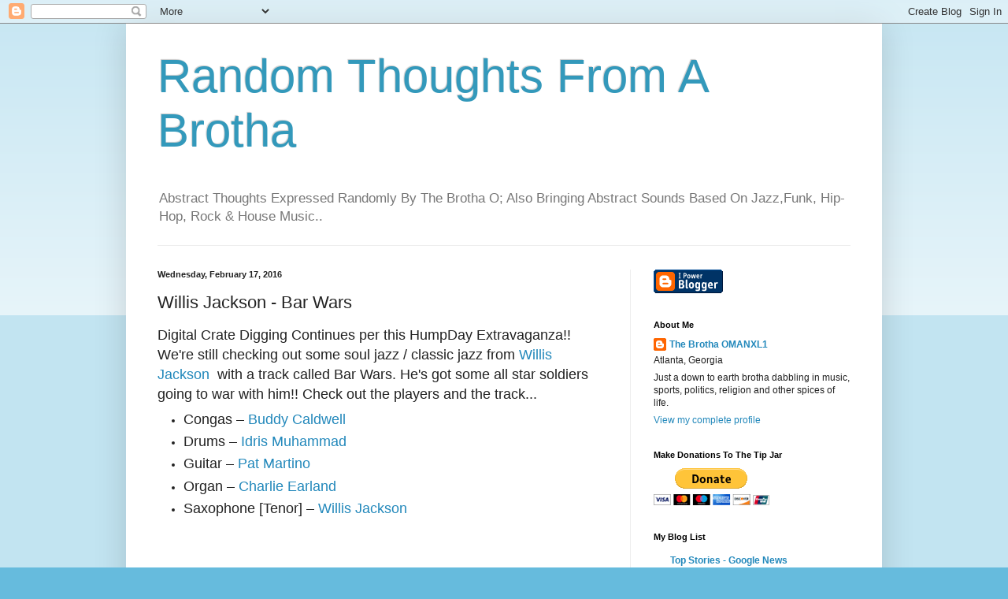

--- FILE ---
content_type: text/html; charset=UTF-8
request_url: https://thebrothaomanxl1.blogspot.com/b/stats?style=BLACK_TRANSPARENT&timeRange=ALL_TIME&token=APq4FmBOUO80v-7lo-0H4kKWYz2zpkno9kE4N_ly3J_aE4E6jN6wzJCBRtzjDh1RLC1I52yMD0qYsrCP9DLLV0i0dCAi0bFSLQ
body_size: -84
content:
{"total":5254370,"sparklineOptions":{"backgroundColor":{"fillOpacity":0.1,"fill":"#000000"},"series":[{"areaOpacity":0.3,"color":"#202020"}]},"sparklineData":[[0,69],[1,52],[2,15],[3,12],[4,18],[5,19],[6,45],[7,58],[8,41],[9,76],[10,37],[11,100],[12,73],[13,33],[14,42],[15,64],[16,25],[17,44],[18,34],[19,46],[20,43],[21,22],[22,23],[23,37],[24,40],[25,33],[26,21],[27,26],[28,33],[29,22]],"nextTickMs":2560}